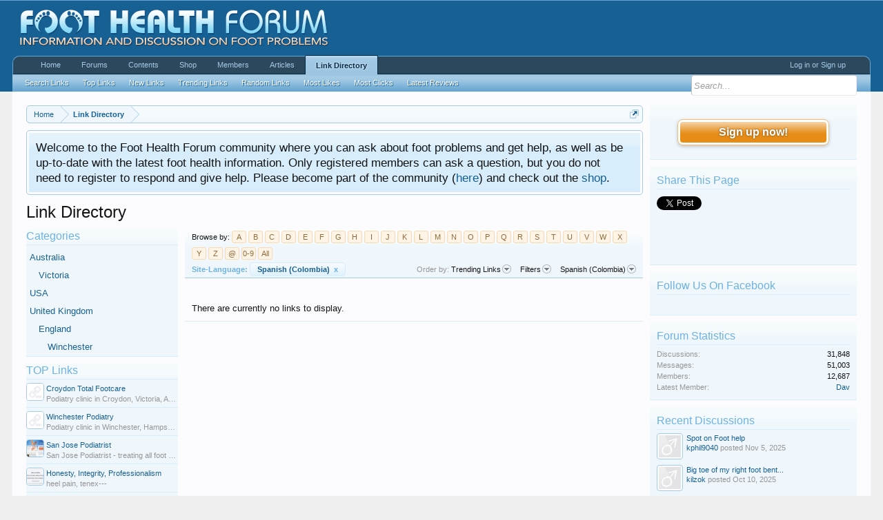

--- FILE ---
content_type: text/html; charset=UTF-8
request_url: https://foot-health-forum.com/index.php?linkdirectory/&order=latestposts&language=es-CO
body_size: 14587
content:
<!DOCTYPE html>
<html id="XenForo" lang="en-US" dir="LTR" class="Public NoJs LoggedOut Sidebar  Responsive" xmlns:fb="http://www.facebook.com/2008/fbml">
<head>







	<meta charset="utf-8" />
	<meta http-equiv="X-UA-Compatible" content="IE=Edge,chrome=1" />
	
		<meta name="viewport" content="width=device-width, initial-scale=1" />
	
	
		<base href="https://foot-health-forum.com/" />
		<script>
			var _b = document.getElementsByTagName('base')[0], _bH = "https://foot-health-forum.com/";
			if (_b && _b.href != _bH) _b.href = _bH;
		</script>
	

	<title>Link Directory | Foot Health Forum</title>
	
	<noscript><style>.JsOnly, .jsOnly { display: none !important; }</style></noscript>
	<link rel="stylesheet" href="css.php?css=xenforo,form,public&amp;style=1&amp;dir=LTR&amp;d=1763231702" />
	<link rel="stylesheet" href="css.php?css=action_filter_row,ld,ld_animated,ld_flags,ld_ldSidebar,ld_links_grid_item,login_bar,nat_public_css,notices,panel_scroller,sidebar_share_page,tag,wf_default&amp;style=1&amp;dir=LTR&amp;d=1763231702" />
	
	<link href="//maxcdn.bootstrapcdn.com/font-awesome/4.4.0/css/font-awesome.min.css" rel="stylesheet">



	<script>

	(function(i,s,o,g,r,a,m){i['GoogleAnalyticsObject']=r;i[r]=i[r]||function(){
	(i[r].q=i[r].q||[]).push(arguments)},i[r].l=1*new Date();a=s.createElement(o),
	m=s.getElementsByTagName(o)[0];a.async=1;a.src=g;m.parentNode.insertBefore(a,m)
	})(window,document,'script','//www.google-analytics.com/analytics.js','ga');
	
	ga('create', 'UA-191487-11', 'auto');
	ga('send', 'pageview');

</script>
		<script src="js/jquery/jquery-1.11.0.min.js"></script>	
		
	<script src="js/xenforo/xenforo.js?_v=96874fba"></script>
	<script src="js/phc/linkdirectory/imagesloaded.pkgd.min.js?_v=96874fba"></script>
	<script src="js/phc/linkdirectory/jquery.wookmark.js?_v=96874fba"></script>
	<script src="js/phc/linkdirectory/ld.js?_v=96874fba"></script>
	<script src="js/xenforo/tag.js?_v=96874fba"></script>

	
	<link rel="apple-touch-icon" href="https://foot-health-forum.com/styles/default/xenforo/logo.og.png" />
	<link rel="alternate" type="application/rss+xml" title="RSS feed for Foot Health Forum" href="index.php?forums/-/index.rss" />
	
	
    <meta name="generator" content="LinkDirectory powered by xen-Hilfe.de">

	<meta name="description" content="Podiatrists link directory" />

	<link rel="alternate" type="application/rss+xml" title="RSS feed for Linkdirectory on Foot Health Forum" href="https://foot-health-forum.com/index.php?linkdirectory/index.rss" />


</head>

<body>




	


<div id="loginBar">
	<div class="pageWidth">
		<div class="pageContent">	
			


			
			<span class="helper"></span>

			
		</div>
	</div>
</div>



<div id="headerMover">
	<div id="headerProxy"></div>

<div id="content" class="ld_index">
	<div class="pageWidth">
		<div class="pageContent">
			<!-- main content area -->
			
			
			
			
				<div class="mainContainer">
					<div class="mainContent">
						
						<div align="center">
<!--/*
  *
  * Aqua Platform Ad Management Asynchronous JS Tag
  * - Generated with Revive Adserver v3.2.1
  *
  */-->
<ins data-revive-zoneid="213" data-revive-id="5d3cba222eaaeee40162c5d04d22e1b8"></ins>
<script async src="//flow.aquaplatform.com/asyncjs.php"></script></div>
						
						
						<div class="breadBoxTop ">
							
							

<nav>
	

	<fieldset class="breadcrumb">
		
<a href="
index.php?linkdirectory/quick-menu&amp;selected=catid-
" class="OverlayTrigger jumpMenuTrigger" data-cacheOverlay="true" title="Open quick navigation"><!--Jump to...--></a>

			
		<div class="boardTitle"><strong>Foot Health Forum</strong></div>
		
		<span class="crumbs">
			
				<span class="crust homeCrumb" itemscope="itemscope" itemtype="http://data-vocabulary.org/Breadcrumb">
					
<a href="https://foot-health-forum.com" class="crumb" rel="up" itemprop="url"><span itemprop="title">Home</span></a>

					<span class="arrow"><span></span></span>
				</span>
			
			
			
				<span class="crust selectedTabCrumb" itemscope="itemscope" itemtype="http://data-vocabulary.org/Breadcrumb">
					<a href="https://foot-health-forum.com/index.php?linkdirectory/" class="crumb" rel="up" itemprop="url"><span itemprop="title">Link Directory</span></a>
					<span class="arrow"><span>&gt;</span></span>
				</span>
			
			
			
		</span>
	</fieldset>
</nav>
						</div>
						
						
						
					
						<!--[if lt IE 8]>
							<p class="importantMessage">You are using an out of date browser. It  may not display this or other websites correctly.<br />You should upgrade or use an <a href="https://www.google.com/chrome/browser/" target="_blank">alternative browser</a>.</p>
						<![endif]-->

						
						





<div class="PanelScroller Notices" data-vertical="0" data-speed="400" data-interval="4000">
	<div class="scrollContainer">
		<div class="PanelContainer">
			<ol class="Panels">
				
					<li class="panel Notice DismissParent notice_1 " data-notice="1">
	
	<div class="baseHtml noticeContent">Welcome to the Foot Health Forum community where you can ask about foot problems and get help, as well as be up-to-date with the latest foot health information. Only registered members can ask a question, but you do not need to register to respond and give help. Please become part of the community (<a href="http://foot-health-forum.com/index.php?login/">here</a>) and check out the <a href="http://foot-health-forum.com/index.php?pages/Shop/">shop</a>.</div>
	
	
</li>
				
			</ol>
		</div>
	</div>
	
	
</div>



						
						
						
						
												
							<!-- h1 title, description -->
							<div class="titleBar">
								
								<h1>Link Directory</h1>
								
								
							</div>
						
						
						
						
						
						<!-- main template -->
						















    <link href="//maxcdn.bootstrapcdn.com/font-awesome/4.2.0/css/font-awesome.min.css" rel="stylesheet">




    
    
    












    

















<div class="linkListBlock">

    
        
            <div class="linkListSidebar">

                
                    
    <div class="secondaryContent categoryList">
        <h3>Categories</h3>
        

    <ul>
        <li class="ldCatId-3 depth0 " attr="3">
    <span class="expand" attr="3"> </span>
    
    <a href="index.php?linkdirectory/categories/australia.3/" >Australia </a>
<ol class="subCatItems-3">
<li class="ldSubCatId-3  depth1 " attr="6">
	<span class="" attr="6"> </span>
	
	<a href="index.php?linkdirectory/categories/victoria.6/"  class="">Victoria </a>
</li>
</ol></li>
<li class="ldCatId-4 depth0 " attr="4">
    <span class="expand" attr="4"> </span>
    
    <a href="index.php?linkdirectory/categories/usa.4/" >USA </a>
<li class="ldCatId-5 depth0 " attr="5">
    <span class="expand" attr="5"> </span>
    
    <a href="index.php?linkdirectory/categories/united-kingdom.5/" >United Kingdom </a>
<ol class="subCatItems-5">
<li class="ldSubCatId-5  depth1 " attr="7">
	<span class=" expand" attr="7"> </span>
	
	<a href="index.php?linkdirectory/categories/england.7/"  class="">England </a>
</li><ol class="subCatItems-7">
<li class="ldSubCatId-7  depth2 " attr="8">
	<span class="" attr="8"> </span>
	
	<a href="index.php?linkdirectory/categories/winchester.8/"  class="">Winchester </a>
</li>
</ol></li>

</ol></li>

    </ul>

</div>
                

                

                    
                    
                    
                    

                    

                    
                        
                        <div class="section">
                            <div class="secondaryContent">
                                <h3><a href="index.php?linkdirectory/&amp;order=rating_sum" class="concealed">TOP Links</a></h3>
                                <ol>
    

                <li class="ldSidebarItem list">

    

    <div class="listImage">
        
            <a href="
        
            https://croydonfoot.com
        
    " target="_blank" class="ldclick" data-ld="4">
            <img src="https://foot-health-forum.com/styles/phc/linkdirectory/mini_sitelogo.jpg?hash=1579230360" alt="Croydon Total Footcare" title="Croydon Total Footcare" />
        
        </a>
    </div>
    <div class="messageInfo">
        <div class="messageContent">
            <div class="title">
                <a href="
        
            https://croydonfoot.com
        
    " target="_blank" class="ldclick" data-ld="4">Croydon Total Footcare</a>
            </div>
        </div>
        
        
            <div class="additionalRow muted">
                Podiatry clinic in Croydon, Victoria, Australia---
            </div>
        
    </div>
</li>
                  
    

                <li class="ldSidebarItem list">

    

    <div class="listImage">
        
            <a href="
        
            http://www.winchesterpodiatry.co.uk
        
    " target="_blank" class="ldclick" data-ld="5">
            <img src="https://foot-health-forum.com/styles/phc/linkdirectory/mini_sitelogo.jpg?hash=1588473220" alt="Winchester Podiatry" title="Winchester Podiatry" />
        
        </a>
    </div>
    <div class="messageInfo">
        <div class="messageContent">
            <div class="title">
                <a href="
        
            http://www.winchesterpodiatry.co.uk
        
    " target="_blank" class="ldclick" data-ld="5">Winchester Podiatry</a>
            </div>
        </div>
        
        
            <div class="additionalRow muted">
                Podiatry clinic in Winchester, Hampshire, United Kingdom---
            </div>
        
    </div>
</li>
                  
    

                <li class="ldSidebarItem list">

    

    <div class="listImage">
        
            <a href="
        
            http://www.sanjoseanklefootdoctors.com
        
    " target="_blank" class="ldclick" data-ld="6">
            <img src="https://foot-health-forum.com/data/linkdirectory/0/mini_6.jpg?hash=1488038243" alt="San Jose Podiatrist" title="San Jose Podiatrist" />
        
        </a>
    </div>
    <div class="messageInfo">
        <div class="messageContent">
            <div class="title">
                <a href="
        
            http://www.sanjoseanklefootdoctors.com
        
    " target="_blank" class="ldclick" data-ld="6">San Jose Podiatrist</a>
            </div>
        </div>
        
        
            <div class="additionalRow muted">
                San Jose Podiatrist - treating all foot ankle toes workers compensation injuries in San Jose SF Bay Area---
            </div>
        
    </div>
</li>
                  
    

                <li class="ldSidebarItem list">

    

    <div class="listImage">
        
            <a href="
        
            http://www.bunioncenternyc.com
        
    " target="_blank" class="ldclick" data-ld="7">
            <img src="https://foot-health-forum.com/data/linkdirectory/0/mini_7.jpg?hash=1490752058" alt="Honesty, Integrity, Professionalism" title="Honesty, Integrity, Professionalism" />
        
        </a>
    </div>
    <div class="messageInfo">
        <div class="messageContent">
            <div class="title">
                <a href="
        
            http://www.bunioncenternyc.com
        
    " target="_blank" class="ldclick" data-ld="7">Honesty, Integrity, Professionalism</a>
            </div>
        </div>
        
        
            <div class="additionalRow muted">
                heel pain, tenex---
            </div>
        
    </div>
</li>
                  
    

                <li class="ldSidebarItem list">

    

    <div class="listImage">
        
            <a href="
        
            https://www.footstore.com.au
        
    " target="_blank" class="ldclick" data-ld="10">
            <img src="https://foot-health-forum.com/data/linkdirectory/0/mini_10.jpg?hash=1677644180" alt="FootStore" title="FootStore" />
        
        </a>
    </div>
    <div class="messageInfo">
        <div class="messageContent">
            <div class="title">
                <a href="
        
            https://www.footstore.com.au
        
    " target="_blank" class="ldclick" data-ld="10">FootStore</a>
            </div>
        </div>
        
        
            <div class="additionalRow muted">
                Range of foot products, including the Archies and Chilblain cream.---
            </div>
        
    </div>
</li>
                  
    
</ol>


                            </div>
                        </div>
                    

                    
                        
                        <div class="section">
                            <div class="secondaryContent">
                                <h3><a href="index.php?linkdirectory/&amp;order=dateline" class="concealed">NEW Links</a></h3>
                                <ol>
    

                <li class="ldSidebarItem list">

    

    <div class="listImage">
        
            <a href="
        
            https://www.footstore.com.au
        
    " target="_blank" class="ldclick" data-ld="10">
            <img src="https://foot-health-forum.com/data/linkdirectory/0/mini_10.jpg?hash=1677644180" alt="FootStore" title="FootStore" />
        
        </a>
    </div>
    <div class="messageInfo">
        <div class="messageContent">
            <div class="title">
                <a href="
        
            https://www.footstore.com.au
        
    " target="_blank" class="ldclick" data-ld="10">FootStore</a>
            </div>
        </div>
        
        
            <div class="additionalRow muted">
                Range of foot products, including the Archies and Chilblain cream.---
            </div>
        
    </div>
</li>
                  
    

                <li class="ldSidebarItem list">

    

    <div class="listImage">
        
            <a href="
        
            http://www.bunioncenternyc.com
        
    " target="_blank" class="ldclick" data-ld="7">
            <img src="https://foot-health-forum.com/data/linkdirectory/0/mini_7.jpg?hash=1490752058" alt="Honesty, Integrity, Professionalism" title="Honesty, Integrity, Professionalism" />
        
        </a>
    </div>
    <div class="messageInfo">
        <div class="messageContent">
            <div class="title">
                <a href="
        
            http://www.bunioncenternyc.com
        
    " target="_blank" class="ldclick" data-ld="7">Honesty, Integrity, Professionalism</a>
            </div>
        </div>
        
        
            <div class="additionalRow muted">
                heel pain, tenex---
            </div>
        
    </div>
</li>
                  
    

                <li class="ldSidebarItem list">

    

    <div class="listImage">
        
            <a href="
        
            http://www.sanjoseanklefootdoctors.com
        
    " target="_blank" class="ldclick" data-ld="6">
            <img src="https://foot-health-forum.com/data/linkdirectory/0/mini_6.jpg?hash=1488038243" alt="San Jose Podiatrist" title="San Jose Podiatrist" />
        
        </a>
    </div>
    <div class="messageInfo">
        <div class="messageContent">
            <div class="title">
                <a href="
        
            http://www.sanjoseanklefootdoctors.com
        
    " target="_blank" class="ldclick" data-ld="6">San Jose Podiatrist</a>
            </div>
        </div>
        
        
            <div class="additionalRow muted">
                San Jose Podiatrist - treating all foot ankle toes workers compensation injuries in San Jose SF Bay Area---
            </div>
        
    </div>
</li>
                  
    

                <li class="ldSidebarItem list">

    

    <div class="listImage">
        
            <a href="
        
            http://www.winchesterpodiatry.co.uk
        
    " target="_blank" class="ldclick" data-ld="5">
            <img src="https://foot-health-forum.com/styles/phc/linkdirectory/mini_sitelogo.jpg?hash=1588473220" alt="Winchester Podiatry" title="Winchester Podiatry" />
        
        </a>
    </div>
    <div class="messageInfo">
        <div class="messageContent">
            <div class="title">
                <a href="
        
            http://www.winchesterpodiatry.co.uk
        
    " target="_blank" class="ldclick" data-ld="5">Winchester Podiatry</a>
            </div>
        </div>
        
        
            <div class="additionalRow muted">
                Podiatry clinic in Winchester, Hampshire, United Kingdom---
            </div>
        
    </div>
</li>
                  
    

                <li class="ldSidebarItem list">

    

    <div class="listImage">
        
            <a href="
        
            https://croydonfoot.com
        
    " target="_blank" class="ldclick" data-ld="4">
            <img src="https://foot-health-forum.com/styles/phc/linkdirectory/mini_sitelogo.jpg?hash=1579230360" alt="Croydon Total Footcare" title="Croydon Total Footcare" />
        
        </a>
    </div>
    <div class="messageInfo">
        <div class="messageContent">
            <div class="title">
                <a href="
        
            https://croydonfoot.com
        
    " target="_blank" class="ldclick" data-ld="4">Croydon Total Footcare</a>
            </div>
        </div>
        
        
            <div class="additionalRow muted">
                Podiatry clinic in Croydon, Victoria, Australia---
            </div>
        
    </div>
</li>
                  
    
</ol>


                            </div>
                        </div>
                    

                    
                        
                        <div class="section">
                            <div class="secondaryContent">
                                <h3><a href="index.php?linkdirectory/&amp;order=latestposts" class="concealed">Trending Links</a></h3>
                                <ol>
    

                <li class="ldSidebarItem list">

    

    <div class="listImage">
        
            <a href="
        
            https://croydonfoot.com
        
    " target="_blank" class="ldclick" data-ld="4">
            <img src="https://foot-health-forum.com/styles/phc/linkdirectory/mini_sitelogo.jpg?hash=1579230360" alt="Croydon Total Footcare" title="Croydon Total Footcare" />
        
        </a>
    </div>
    <div class="messageInfo">
        <div class="messageContent">
            <div class="title">
                <a href="
        
            https://croydonfoot.com
        
    " target="_blank" class="ldclick" data-ld="4">Croydon Total Footcare</a>
            </div>
        </div>
        
        
            <div class="additionalRow muted">
                Podiatry clinic in Croydon, Victoria, Australia---
            </div>
        
    </div>
</li>
                  
    

                <li class="ldSidebarItem list">

    

    <div class="listImage">
        
            <a href="
        
            http://www.winchesterpodiatry.co.uk
        
    " target="_blank" class="ldclick" data-ld="5">
            <img src="https://foot-health-forum.com/styles/phc/linkdirectory/mini_sitelogo.jpg?hash=1588473220" alt="Winchester Podiatry" title="Winchester Podiatry" />
        
        </a>
    </div>
    <div class="messageInfo">
        <div class="messageContent">
            <div class="title">
                <a href="
        
            http://www.winchesterpodiatry.co.uk
        
    " target="_blank" class="ldclick" data-ld="5">Winchester Podiatry</a>
            </div>
        </div>
        
        
            <div class="additionalRow muted">
                Podiatry clinic in Winchester, Hampshire, United Kingdom---
            </div>
        
    </div>
</li>
                  
    

                <li class="ldSidebarItem list">

    

    <div class="listImage">
        
            <a href="
        
            http://www.sanjoseanklefootdoctors.com
        
    " target="_blank" class="ldclick" data-ld="6">
            <img src="https://foot-health-forum.com/data/linkdirectory/0/mini_6.jpg?hash=1488038243" alt="San Jose Podiatrist" title="San Jose Podiatrist" />
        
        </a>
    </div>
    <div class="messageInfo">
        <div class="messageContent">
            <div class="title">
                <a href="
        
            http://www.sanjoseanklefootdoctors.com
        
    " target="_blank" class="ldclick" data-ld="6">San Jose Podiatrist</a>
            </div>
        </div>
        
        
            <div class="additionalRow muted">
                San Jose Podiatrist - treating all foot ankle toes workers compensation injuries in San Jose SF Bay Area---
            </div>
        
    </div>
</li>
                  
    

                <li class="ldSidebarItem list">

    

    <div class="listImage">
        
            <a href="
        
            http://www.bunioncenternyc.com
        
    " target="_blank" class="ldclick" data-ld="7">
            <img src="https://foot-health-forum.com/data/linkdirectory/0/mini_7.jpg?hash=1490752058" alt="Honesty, Integrity, Professionalism" title="Honesty, Integrity, Professionalism" />
        
        </a>
    </div>
    <div class="messageInfo">
        <div class="messageContent">
            <div class="title">
                <a href="
        
            http://www.bunioncenternyc.com
        
    " target="_blank" class="ldclick" data-ld="7">Honesty, Integrity, Professionalism</a>
            </div>
        </div>
        
        
            <div class="additionalRow muted">
                heel pain, tenex---
            </div>
        
    </div>
</li>
                  
    

                <li class="ldSidebarItem list">

    

    <div class="listImage">
        
            <a href="
        
            https://www.footstore.com.au
        
    " target="_blank" class="ldclick" data-ld="10">
            <img src="https://foot-health-forum.com/data/linkdirectory/0/mini_10.jpg?hash=1677644180" alt="FootStore" title="FootStore" />
        
        </a>
    </div>
    <div class="messageInfo">
        <div class="messageContent">
            <div class="title">
                <a href="
        
            https://www.footstore.com.au
        
    " target="_blank" class="ldclick" data-ld="10">FootStore</a>
            </div>
        </div>
        
        
            <div class="additionalRow muted">
                Range of foot products, including the Archies and Chilblain cream.---
            </div>
        
    </div>
</li>
                  
    
</ol>


                            </div>
                        </div>
                    

                    
                        
                        <div class="section">
                            <div class="secondaryContent">
                                <h3><a href="index.php?linkdirectory/&amp;order=random" class="concealed">Random Links</a></h3>
                                <ol>
    

                <li class="ldSidebarItem list">

    

    <div class="listImage">
        
            <a href="
        
            https://www.footstore.com.au
        
    " target="_blank" class="ldclick" data-ld="10">
            <img src="https://foot-health-forum.com/data/linkdirectory/0/mini_10.jpg?hash=1677644180" alt="FootStore" title="FootStore" />
        
        </a>
    </div>
    <div class="messageInfo">
        <div class="messageContent">
            <div class="title">
                <a href="
        
            https://www.footstore.com.au
        
    " target="_blank" class="ldclick" data-ld="10">FootStore</a>
            </div>
        </div>
        
        
            <div class="additionalRow muted">
                Range of foot products, including the Archies and Chilblain cream.---
            </div>
        
    </div>
</li>
                  
    

                <li class="ldSidebarItem list">

    

    <div class="listImage">
        
            <a href="
        
            http://www.bunioncenternyc.com
        
    " target="_blank" class="ldclick" data-ld="7">
            <img src="https://foot-health-forum.com/data/linkdirectory/0/mini_7.jpg?hash=1490752058" alt="Honesty, Integrity, Professionalism" title="Honesty, Integrity, Professionalism" />
        
        </a>
    </div>
    <div class="messageInfo">
        <div class="messageContent">
            <div class="title">
                <a href="
        
            http://www.bunioncenternyc.com
        
    " target="_blank" class="ldclick" data-ld="7">Honesty, Integrity, Professionalism</a>
            </div>
        </div>
        
        
            <div class="additionalRow muted">
                heel pain, tenex---
            </div>
        
    </div>
</li>
                  
    

                <li class="ldSidebarItem list">

    

    <div class="listImage">
        
            <a href="
        
            http://www.sanjoseanklefootdoctors.com
        
    " target="_blank" class="ldclick" data-ld="6">
            <img src="https://foot-health-forum.com/data/linkdirectory/0/mini_6.jpg?hash=1488038243" alt="San Jose Podiatrist" title="San Jose Podiatrist" />
        
        </a>
    </div>
    <div class="messageInfo">
        <div class="messageContent">
            <div class="title">
                <a href="
        
            http://www.sanjoseanklefootdoctors.com
        
    " target="_blank" class="ldclick" data-ld="6">San Jose Podiatrist</a>
            </div>
        </div>
        
        
            <div class="additionalRow muted">
                San Jose Podiatrist - treating all foot ankle toes workers compensation injuries in San Jose SF Bay Area---
            </div>
        
    </div>
</li>
                  
    

                <li class="ldSidebarItem list">

    

    <div class="listImage">
        
            <a href="
        
            http://www.winchesterpodiatry.co.uk
        
    " target="_blank" class="ldclick" data-ld="5">
            <img src="https://foot-health-forum.com/styles/phc/linkdirectory/mini_sitelogo.jpg?hash=1588473220" alt="Winchester Podiatry" title="Winchester Podiatry" />
        
        </a>
    </div>
    <div class="messageInfo">
        <div class="messageContent">
            <div class="title">
                <a href="
        
            http://www.winchesterpodiatry.co.uk
        
    " target="_blank" class="ldclick" data-ld="5">Winchester Podiatry</a>
            </div>
        </div>
        
        
            <div class="additionalRow muted">
                Podiatry clinic in Winchester, Hampshire, United Kingdom---
            </div>
        
    </div>
</li>
                  
    

                <li class="ldSidebarItem list">

    

    <div class="listImage">
        
            <a href="
        
            https://croydonfoot.com
        
    " target="_blank" class="ldclick" data-ld="4">
            <img src="https://foot-health-forum.com/styles/phc/linkdirectory/mini_sitelogo.jpg?hash=1579230360" alt="Croydon Total Footcare" title="Croydon Total Footcare" />
        
        </a>
    </div>
    <div class="messageInfo">
        <div class="messageContent">
            <div class="title">
                <a href="
        
            https://croydonfoot.com
        
    " target="_blank" class="ldclick" data-ld="4">Croydon Total Footcare</a>
            </div>
        </div>
        
        
            <div class="additionalRow muted">
                Podiatry clinic in Croydon, Victoria, Australia---
            </div>
        
    </div>
</li>
                  
    
</ol>


                            </div>
                        </div>
                    

                    
                        
                        <div class="section">
                            <div class="secondaryContent">
                                <h3><a href="index.php?linkdirectory/&amp;order=likes" class="concealed">Most Likes</a></h3>
                                <ol>
    

                <li class="ldSidebarItem list">

    

    <div class="listImage">
        
            <a href="
        
            https://croydonfoot.com
        
    " target="_blank" class="ldclick" data-ld="4">
            <img src="https://foot-health-forum.com/styles/phc/linkdirectory/mini_sitelogo.jpg?hash=1579230360" alt="Croydon Total Footcare" title="Croydon Total Footcare" />
        
        </a>
    </div>
    <div class="messageInfo">
        <div class="messageContent">
            <div class="title">
                <a href="
        
            https://croydonfoot.com
        
    " target="_blank" class="ldclick" data-ld="4">Croydon Total Footcare</a>
            </div>
        </div>
        
        
            <div class="additionalRow muted">
                Podiatry clinic in Croydon, Victoria, Australia---
            </div>
        
    </div>
</li>
                  
    

                <li class="ldSidebarItem list">

    

    <div class="listImage">
        
            <a href="
        
            http://www.winchesterpodiatry.co.uk
        
    " target="_blank" class="ldclick" data-ld="5">
            <img src="https://foot-health-forum.com/styles/phc/linkdirectory/mini_sitelogo.jpg?hash=1588473220" alt="Winchester Podiatry" title="Winchester Podiatry" />
        
        </a>
    </div>
    <div class="messageInfo">
        <div class="messageContent">
            <div class="title">
                <a href="
        
            http://www.winchesterpodiatry.co.uk
        
    " target="_blank" class="ldclick" data-ld="5">Winchester Podiatry</a>
            </div>
        </div>
        
        
            <div class="additionalRow muted">
                Podiatry clinic in Winchester, Hampshire, United Kingdom---
            </div>
        
    </div>
</li>
                  
    

                <li class="ldSidebarItem list">

    

    <div class="listImage">
        
            <a href="
        
            http://www.sanjoseanklefootdoctors.com
        
    " target="_blank" class="ldclick" data-ld="6">
            <img src="https://foot-health-forum.com/data/linkdirectory/0/mini_6.jpg?hash=1488038243" alt="San Jose Podiatrist" title="San Jose Podiatrist" />
        
        </a>
    </div>
    <div class="messageInfo">
        <div class="messageContent">
            <div class="title">
                <a href="
        
            http://www.sanjoseanklefootdoctors.com
        
    " target="_blank" class="ldclick" data-ld="6">San Jose Podiatrist</a>
            </div>
        </div>
        
        
            <div class="additionalRow muted">
                San Jose Podiatrist - treating all foot ankle toes workers compensation injuries in San Jose SF Bay Area---
            </div>
        
    </div>
</li>
                  
    

                <li class="ldSidebarItem list">

    

    <div class="listImage">
        
            <a href="
        
            http://www.bunioncenternyc.com
        
    " target="_blank" class="ldclick" data-ld="7">
            <img src="https://foot-health-forum.com/data/linkdirectory/0/mini_7.jpg?hash=1490752058" alt="Honesty, Integrity, Professionalism" title="Honesty, Integrity, Professionalism" />
        
        </a>
    </div>
    <div class="messageInfo">
        <div class="messageContent">
            <div class="title">
                <a href="
        
            http://www.bunioncenternyc.com
        
    " target="_blank" class="ldclick" data-ld="7">Honesty, Integrity, Professionalism</a>
            </div>
        </div>
        
        
            <div class="additionalRow muted">
                heel pain, tenex---
            </div>
        
    </div>
</li>
                  
    

                <li class="ldSidebarItem list">

    

    <div class="listImage">
        
            <a href="
        
            https://www.footstore.com.au
        
    " target="_blank" class="ldclick" data-ld="10">
            <img src="https://foot-health-forum.com/data/linkdirectory/0/mini_10.jpg?hash=1677644180" alt="FootStore" title="FootStore" />
        
        </a>
    </div>
    <div class="messageInfo">
        <div class="messageContent">
            <div class="title">
                <a href="
        
            https://www.footstore.com.au
        
    " target="_blank" class="ldclick" data-ld="10">FootStore</a>
            </div>
        </div>
        
        
            <div class="additionalRow muted">
                Range of foot products, including the Archies and Chilblain cream.---
            </div>
        
    </div>
</li>
                  
    
</ol>


                            </div>
                        </div>
                    

                    
                        
                        <div class="section">
                            <div class="secondaryContent">
                                <h3><a href="index.php?linkdirectory/&amp;order=clicks" class="concealed">Most Clicks</a></h3>
                                <ol>
    

                <li class="ldSidebarItem list">

    

    <div class="listImage">
        
            <a href="
        
            https://croydonfoot.com
        
    " target="_blank" class="ldclick" data-ld="4">
            <img src="https://foot-health-forum.com/styles/phc/linkdirectory/mini_sitelogo.jpg?hash=1579230360" alt="Croydon Total Footcare" title="Croydon Total Footcare" />
        
        </a>
    </div>
    <div class="messageInfo">
        <div class="messageContent">
            <div class="title">
                <a href="
        
            https://croydonfoot.com
        
    " target="_blank" class="ldclick" data-ld="4">Croydon Total Footcare</a>
            </div>
        </div>
        
        
            <div class="additionalRow muted">
                Podiatry clinic in Croydon, Victoria, Australia---
            </div>
        
    </div>
</li>
                  
    

                <li class="ldSidebarItem list">

    

    <div class="listImage">
        
            <a href="
        
            http://www.winchesterpodiatry.co.uk
        
    " target="_blank" class="ldclick" data-ld="5">
            <img src="https://foot-health-forum.com/styles/phc/linkdirectory/mini_sitelogo.jpg?hash=1588473220" alt="Winchester Podiatry" title="Winchester Podiatry" />
        
        </a>
    </div>
    <div class="messageInfo">
        <div class="messageContent">
            <div class="title">
                <a href="
        
            http://www.winchesterpodiatry.co.uk
        
    " target="_blank" class="ldclick" data-ld="5">Winchester Podiatry</a>
            </div>
        </div>
        
        
            <div class="additionalRow muted">
                Podiatry clinic in Winchester, Hampshire, United Kingdom---
            </div>
        
    </div>
</li>
                  
    

                <li class="ldSidebarItem list">

    

    <div class="listImage">
        
            <a href="
        
            http://www.sanjoseanklefootdoctors.com
        
    " target="_blank" class="ldclick" data-ld="6">
            <img src="https://foot-health-forum.com/data/linkdirectory/0/mini_6.jpg?hash=1488038243" alt="San Jose Podiatrist" title="San Jose Podiatrist" />
        
        </a>
    </div>
    <div class="messageInfo">
        <div class="messageContent">
            <div class="title">
                <a href="
        
            http://www.sanjoseanklefootdoctors.com
        
    " target="_blank" class="ldclick" data-ld="6">San Jose Podiatrist</a>
            </div>
        </div>
        
        
            <div class="additionalRow muted">
                San Jose Podiatrist - treating all foot ankle toes workers compensation injuries in San Jose SF Bay Area---
            </div>
        
    </div>
</li>
                  
    

                <li class="ldSidebarItem list">

    

    <div class="listImage">
        
            <a href="
        
            http://www.bunioncenternyc.com
        
    " target="_blank" class="ldclick" data-ld="7">
            <img src="https://foot-health-forum.com/data/linkdirectory/0/mini_7.jpg?hash=1490752058" alt="Honesty, Integrity, Professionalism" title="Honesty, Integrity, Professionalism" />
        
        </a>
    </div>
    <div class="messageInfo">
        <div class="messageContent">
            <div class="title">
                <a href="
        
            http://www.bunioncenternyc.com
        
    " target="_blank" class="ldclick" data-ld="7">Honesty, Integrity, Professionalism</a>
            </div>
        </div>
        
        
            <div class="additionalRow muted">
                heel pain, tenex---
            </div>
        
    </div>
</li>
                  
    

                <li class="ldSidebarItem list">

    

    <div class="listImage">
        
            <a href="
        
            https://www.footstore.com.au
        
    " target="_blank" class="ldclick" data-ld="10">
            <img src="https://foot-health-forum.com/data/linkdirectory/0/mini_10.jpg?hash=1677644180" alt="FootStore" title="FootStore" />
        
        </a>
    </div>
    <div class="messageInfo">
        <div class="messageContent">
            <div class="title">
                <a href="
        
            https://www.footstore.com.au
        
    " target="_blank" class="ldclick" data-ld="10">FootStore</a>
            </div>
        </div>
        
        
            <div class="additionalRow muted">
                Range of foot products, including the Archies and Chilblain cream.---
            </div>
        
    </div>
</li>
                  
    
</ol>


                            </div>
                        </div>
                    

                    


                    
                        
                        
                        <div class="section">
                            <div class="secondaryContent">
                                <h3><a href="index.php?tags/" class="concealed">Most Popular Tags</a></h3>
                                <ul class="tagCloud">
                                    
                                        <li><a href="index.php?tags/bunion-surgery/" class="tagCloudTag tagCloudTag5">bunion surgery</a></li>
                                    
                                        <li><a href="index.php?tags/clubfoot/" class="tagCloudTag tagCloudTag1">clubfoot</a></li>
                                    
                                        <li><a href="index.php?tags/foot/" class="tagCloudTag tagCloudTag2">foot</a></li>
                                    
                                        <li><a href="index.php?tags/jones-fracture/" class="tagCloudTag tagCloudTag7">jones fracture</a></li>
                                    
                                        <li><a href="index.php?tags/minimalist-running-shoes/" class="tagCloudTag tagCloudTag1">minimalist running shoes</a></li>
                                    
                                </ul>
                            </div>
                        </div>
                    

                

            </div>
        
    

    

    <div class="linkListMain">
        <div class="section">

            <div class="actionFilterRow">
                
    <div class="PageNav" style="">
        <div class="PageNav_">
            <span class="pageNavHeader">Browse by:</span>
            
                
                    <a href="index.php?linkdirectory/&amp;order=latestposts&amp;language=es-CO&amp;alpha=A">A</a>
                
            
                
                    <a href="index.php?linkdirectory/&amp;order=latestposts&amp;language=es-CO&amp;alpha=B">B</a>
                
            
                
                    <a href="index.php?linkdirectory/&amp;order=latestposts&amp;language=es-CO&amp;alpha=C">C</a>
                
            
                
                    <a href="index.php?linkdirectory/&amp;order=latestposts&amp;language=es-CO&amp;alpha=D">D</a>
                
            
                
                    <a href="index.php?linkdirectory/&amp;order=latestposts&amp;language=es-CO&amp;alpha=E">E</a>
                
            
                
                    <a href="index.php?linkdirectory/&amp;order=latestposts&amp;language=es-CO&amp;alpha=F">F</a>
                
            
                
                    <a href="index.php?linkdirectory/&amp;order=latestposts&amp;language=es-CO&amp;alpha=G">G</a>
                
            
                
                    <a href="index.php?linkdirectory/&amp;order=latestposts&amp;language=es-CO&amp;alpha=H">H</a>
                
            
                
                    <a href="index.php?linkdirectory/&amp;order=latestposts&amp;language=es-CO&amp;alpha=I">I</a>
                
            
                
                    <a href="index.php?linkdirectory/&amp;order=latestposts&amp;language=es-CO&amp;alpha=J">J</a>
                
            
                
                    <a href="index.php?linkdirectory/&amp;order=latestposts&amp;language=es-CO&amp;alpha=K">K</a>
                
            
                
                    <a href="index.php?linkdirectory/&amp;order=latestposts&amp;language=es-CO&amp;alpha=L">L</a>
                
            
                
                    <a href="index.php?linkdirectory/&amp;order=latestposts&amp;language=es-CO&amp;alpha=M">M</a>
                
            
                
                    <a href="index.php?linkdirectory/&amp;order=latestposts&amp;language=es-CO&amp;alpha=N">N</a>
                
            
                
                    <a href="index.php?linkdirectory/&amp;order=latestposts&amp;language=es-CO&amp;alpha=O">O</a>
                
            
                
                    <a href="index.php?linkdirectory/&amp;order=latestposts&amp;language=es-CO&amp;alpha=P">P</a>
                
            
                
                    <a href="index.php?linkdirectory/&amp;order=latestposts&amp;language=es-CO&amp;alpha=Q">Q</a>
                
            
                
                    <a href="index.php?linkdirectory/&amp;order=latestposts&amp;language=es-CO&amp;alpha=R">R</a>
                
            
                
                    <a href="index.php?linkdirectory/&amp;order=latestposts&amp;language=es-CO&amp;alpha=S">S</a>
                
            
                
                    <a href="index.php?linkdirectory/&amp;order=latestposts&amp;language=es-CO&amp;alpha=T">T</a>
                
            
                
                    <a href="index.php?linkdirectory/&amp;order=latestposts&amp;language=es-CO&amp;alpha=U">U</a>
                
            
                
                    <a href="index.php?linkdirectory/&amp;order=latestposts&amp;language=es-CO&amp;alpha=V">V</a>
                
            
                
                    <a href="index.php?linkdirectory/&amp;order=latestposts&amp;language=es-CO&amp;alpha=W">W</a>
                
            
                
                    <a href="index.php?linkdirectory/&amp;order=latestposts&amp;language=es-CO&amp;alpha=X">X</a>
                
            
                
                    <a href="index.php?linkdirectory/&amp;order=latestposts&amp;language=es-CO&amp;alpha=Y">Y</a>
                
            
                
                    <a href="index.php?linkdirectory/&amp;order=latestposts&amp;language=es-CO&amp;alpha=Z">Z</a>
                
            
                
                    <a href="index.php?linkdirectory/&amp;order=latestposts&amp;language=es-CO&amp;alpha=other">@</a>
                
            
                
                    <a href="index.php?linkdirectory/&amp;order=latestposts&amp;language=es-CO&amp;alpha=0-9">0-9</a>
                
            
                
                    <a href="index.php?linkdirectory/&amp;order=latestposts&amp;language=es-CO">All</a>
                
            
        </div>
    </div>








    <div class="user">
        <h3 class="filtersHeading">Site-Language:
            <a href="index.php?linkdirectory/&amp;order=latestposts" class="removeFilter Tooltip" title="Remove Filter">Spanish (Colombia)
                <span class="gadget">x</span>
            </a>
        </h3>
    </div>


<div class="sortLink">
    
        <div class="Popup JsOnly">
            <span class="muted">Order by:</span>
            <a rel="Menu">Trending Links</a>

            <div class="Menu">
                <div class="primaryContent menuHeader">
                    <h3>Order by...</h3>
                </div>
                <ul class="secondaryContent blockLinksList">
                    
                        <li>
                            <a href="index.php?linkdirectory/&amp;order=dateline&amp;language=es-CO" class="">New Links</a>
                        </li>
                    
                        <li>
                            <a href="index.php?linkdirectory/&amp;language=es-CO" class="selected">Trending Links</a>
                        </li>
                    
                        <li>
                            <a href="index.php?linkdirectory/&amp;order=random&amp;language=es-CO" class="">Random Links</a>
                        </li>
                    
                        <li>
                            <a href="index.php?linkdirectory/&amp;order=likes&amp;language=es-CO" class="">Most Likes</a>
                        </li>
                    
                        <li>
                            <a href="index.php?linkdirectory/&amp;order=clicks&amp;language=es-CO" class="">Most Clicks</a>
                        </li>
                    
                        <li>
                            <a href="index.php?linkdirectory/&amp;order=title&amp;language=es-CO" class="">Title</a>
                        </li>
                    
                </ul>

                <div class="primaryContent menuHeader">
                    <h3>Direction...</h3>
                </div>

                <div class="secondaryContent">
                    <div class="bubbleLinksList">
                        <a href="index.php?linkdirectory/&amp;order=latestposts&amp;direction=asc&amp;language=es-CO" class="">Ascending</a>
                        <a href="index.php?linkdirectory/&amp;order=latestposts&amp;direction=desc&amp;language=es-CO" class="active">Descending</a>
                    </div>
                </div>
            </div>
        </div>
    

    <div class="Popup JsOnly">
        <a rel="Menu">Filters</a>
        <div class="Menu" id="ldFilterMenu"
             data-contentsrc="index.php?linkdirectory/filter-menu&amp;params[order]=latestposts&amp;params[language]=es-CO"
             data-contentdest="#ldFilterMenu > .primaryContent"
             data-insertfn="replaceAll">
            <div class="primaryContent">Loading...</div>
        </div>
    </div>

    
        <div class="Popup JsOnly">
            <a rel="Menu">Spanish (Colombia)</a>
            <div class="Menu">
                <div class="primaryContent menuHeader">
                    <h3>Site-Language...</h3>
                </div>
                <ul class="secondaryContent blockLinksList">
                    
                        <li>
                            <a href="index.php?linkdirectory/&amp;order=latestposts&amp;language=af-ZA" class="">Afrikaans</a>
                        </li>
                    
                        <li>
                            <a href="index.php?linkdirectory/&amp;order=latestposts&amp;language=sq-AL" class="">Albanian</a>
                        </li>
                    
                        <li>
                            <a href="index.php?linkdirectory/&amp;order=latestposts&amp;language=ar-AR" class="">Arabic</a>
                        </li>
                    
                        <li>
                            <a href="index.php?linkdirectory/&amp;order=latestposts&amp;language=hy-AM" class="">Armenian</a>
                        </li>
                    
                        <li>
                            <a href="index.php?linkdirectory/&amp;order=latestposts&amp;language=ay-BO" class="">Aymara</a>
                        </li>
                    
                        <li>
                            <a href="index.php?linkdirectory/&amp;order=latestposts&amp;language=az-AZ" class="">Azeri</a>
                        </li>
                    
                        <li>
                            <a href="index.php?linkdirectory/&amp;order=latestposts&amp;language=eu-ES" class="">Basque</a>
                        </li>
                    
                        <li>
                            <a href="index.php?linkdirectory/&amp;order=latestposts&amp;language=be-BY" class="">Belarusian</a>
                        </li>
                    
                        <li>
                            <a href="index.php?linkdirectory/&amp;order=latestposts&amp;language=bn-IN" class="">Bengali</a>
                        </li>
                    
                        <li>
                            <a href="index.php?linkdirectory/&amp;order=latestposts&amp;language=bs-BA" class="">Bosnian</a>
                        </li>
                    
                        <li>
                            <a href="index.php?linkdirectory/&amp;order=latestposts&amp;language=bg-BG" class="">Bulgarian</a>
                        </li>
                    
                        <li>
                            <a href="index.php?linkdirectory/&amp;order=latestposts&amp;language=ca-ES" class="">Catalan</a>
                        </li>
                    
                        <li>
                            <a href="index.php?linkdirectory/&amp;order=latestposts&amp;language=ck-US" class="">Cherokee</a>
                        </li>
                    
                        <li>
                            <a href="index.php?linkdirectory/&amp;order=latestposts&amp;language=zh-CN" class="">Chinese (Simplified)</a>
                        </li>
                    
                        <li>
                            <a href="index.php?linkdirectory/&amp;order=latestposts&amp;language=zh-HK" class="">Chinese (Traditional, Hong Kong)</a>
                        </li>
                    
                        <li>
                            <a href="index.php?linkdirectory/&amp;order=latestposts&amp;language=zh-TW" class="">Chinese (Traditional, Taiwan)</a>
                        </li>
                    
                        <li>
                            <a href="index.php?linkdirectory/&amp;order=latestposts&amp;language=hr-HR" class="">Croatian</a>
                        </li>
                    
                        <li>
                            <a href="index.php?linkdirectory/&amp;order=latestposts&amp;language=cs-CZ" class="">Czech</a>
                        </li>
                    
                        <li>
                            <a href="index.php?linkdirectory/&amp;order=latestposts&amp;language=da-DK" class="">Danish</a>
                        </li>
                    
                        <li>
                            <a href="index.php?linkdirectory/&amp;order=latestposts&amp;language=nl-NL" class="">Dutch</a>
                        </li>
                    
                        <li>
                            <a href="index.php?linkdirectory/&amp;order=latestposts&amp;language=en-GB" class="">English (UK)</a>
                        </li>
                    
                        <li>
                            <a href="index.php?linkdirectory/&amp;order=latestposts&amp;language=en-US" class="">English (US)</a>
                        </li>
                    
                        <li>
                            <a href="index.php?linkdirectory/&amp;order=latestposts&amp;language=eo-EO" class="">Esperanto</a>
                        </li>
                    
                        <li>
                            <a href="index.php?linkdirectory/&amp;order=latestposts&amp;language=et-EE" class="">Estonian</a>
                        </li>
                    
                        <li>
                            <a href="index.php?linkdirectory/&amp;order=latestposts&amp;language=fo-FO" class="">Faroese</a>
                        </li>
                    
                        <li>
                            <a href="index.php?linkdirectory/&amp;order=latestposts&amp;language=tl-PH" class="">Filipino</a>
                        </li>
                    
                        <li>
                            <a href="index.php?linkdirectory/&amp;order=latestposts&amp;language=fi-FI" class="">Finnish</a>
                        </li>
                    
                        <li>
                            <a href="index.php?linkdirectory/&amp;order=latestposts&amp;language=fr-CA" class="">French (Canada)</a>
                        </li>
                    
                        <li>
                            <a href="index.php?linkdirectory/&amp;order=latestposts&amp;language=fr-FR" class="">French (France)</a>
                        </li>
                    
                        <li>
                            <a href="index.php?linkdirectory/&amp;order=latestposts&amp;language=gl-ES" class="">Galician</a>
                        </li>
                    
                        <li>
                            <a href="index.php?linkdirectory/&amp;order=latestposts&amp;language=ka-GE" class="">Georgian</a>
                        </li>
                    
                        <li>
                            <a href="index.php?linkdirectory/&amp;order=latestposts&amp;language=de-DE" class="">German</a>
                        </li>
                    
                        <li>
                            <a href="index.php?linkdirectory/&amp;order=latestposts&amp;language=el-GR" class="">Greek</a>
                        </li>
                    
                        <li>
                            <a href="index.php?linkdirectory/&amp;order=latestposts&amp;language=gu-IN" class="">Gujarati</a>
                        </li>
                    
                        <li>
                            <a href="index.php?linkdirectory/&amp;order=latestposts&amp;language=he-IL" class="">Hebrew</a>
                        </li>
                    
                        <li>
                            <a href="index.php?linkdirectory/&amp;order=latestposts&amp;language=hi-IN" class="">Hindi</a>
                        </li>
                    
                        <li>
                            <a href="index.php?linkdirectory/&amp;order=latestposts&amp;language=hu-HU" class="">Hungarian</a>
                        </li>
                    
                        <li>
                            <a href="index.php?linkdirectory/&amp;order=latestposts&amp;language=is-IS" class="">Icelandic</a>
                        </li>
                    
                        <li>
                            <a href="index.php?linkdirectory/&amp;order=latestposts&amp;language=id-ID" class="">Indonesian</a>
                        </li>
                    
                        <li>
                            <a href="index.php?linkdirectory/&amp;order=latestposts&amp;language=ga-IE" class="">Irish</a>
                        </li>
                    
                        <li>
                            <a href="index.php?linkdirectory/&amp;order=latestposts&amp;language=it-IT" class="">Italian</a>
                        </li>
                    
                        <li>
                            <a href="index.php?linkdirectory/&amp;order=latestposts&amp;language=ja-JP" class="">Japanese</a>
                        </li>
                    
                        <li>
                            <a href="index.php?linkdirectory/&amp;order=latestposts&amp;language=jv-ID" class="">Javanese</a>
                        </li>
                    
                        <li>
                            <a href="index.php?linkdirectory/&amp;order=latestposts&amp;language=kn-IN" class="">Kannada</a>
                        </li>
                    
                        <li>
                            <a href="index.php?linkdirectory/&amp;order=latestposts&amp;language=kk-KZ" class="">Kazakh</a>
                        </li>
                    
                        <li>
                            <a href="index.php?linkdirectory/&amp;order=latestposts&amp;language=km-KH" class="">Khmer</a>
                        </li>
                    
                        <li>
                            <a href="index.php?linkdirectory/&amp;order=latestposts&amp;language=tl-ST" class="">Klingon</a>
                        </li>
                    
                        <li>
                            <a href="index.php?linkdirectory/&amp;order=latestposts&amp;language=ko-KR" class="">Korean</a>
                        </li>
                    
                        <li>
                            <a href="index.php?linkdirectory/&amp;order=latestposts&amp;language=ku-TR" class="">Kurdish</a>
                        </li>
                    
                        <li>
                            <a href="index.php?linkdirectory/&amp;order=latestposts&amp;language=la-VA" class="">Latin</a>
                        </li>
                    
                        <li>
                            <a href="index.php?linkdirectory/&amp;order=latestposts&amp;language=lv-LV" class="">Latvian</a>
                        </li>
                    
                        <li>
                            <a href="index.php?linkdirectory/&amp;order=latestposts&amp;language=li-NL" class="">Limburgish</a>
                        </li>
                    
                        <li>
                            <a href="index.php?linkdirectory/&amp;order=latestposts&amp;language=lt-LT" class="">Lithuanian</a>
                        </li>
                    
                        <li>
                            <a href="index.php?linkdirectory/&amp;order=latestposts&amp;language=mk-MK" class="">Macedonian</a>
                        </li>
                    
                        <li>
                            <a href="index.php?linkdirectory/&amp;order=latestposts&amp;language=mg-MG" class="">Malagasy</a>
                        </li>
                    
                        <li>
                            <a href="index.php?linkdirectory/&amp;order=latestposts&amp;language=ms-MY" class="">Malay</a>
                        </li>
                    
                        <li>
                            <a href="index.php?linkdirectory/&amp;order=latestposts&amp;language=ml-IN" class="">Malayalam</a>
                        </li>
                    
                        <li>
                            <a href="index.php?linkdirectory/&amp;order=latestposts&amp;language=mt-MT" class="">Maltese</a>
                        </li>
                    
                        <li>
                            <a href="index.php?linkdirectory/&amp;order=latestposts&amp;language=mr-IN" class="">Marathi</a>
                        </li>
                    
                        <li>
                            <a href="index.php?linkdirectory/&amp;order=latestposts&amp;language=mn-MN" class="">Mongolian</a>
                        </li>
                    
                        <li>
                            <a href="index.php?linkdirectory/&amp;order=latestposts&amp;language=ne-NP" class="">Nepali</a>
                        </li>
                    
                        <li>
                            <a href="index.php?linkdirectory/&amp;order=latestposts&amp;language=nb-NO" class="">Norwegian (bokmal)</a>
                        </li>
                    
                        <li>
                            <a href="index.php?linkdirectory/&amp;order=latestposts&amp;language=nn-NO" class="">Norwegian (nynorsk)</a>
                        </li>
                    
                        <li>
                            <a href="index.php?linkdirectory/&amp;order=latestposts&amp;language=ps-AF" class="">Pashto</a>
                        </li>
                    
                        <li>
                            <a href="index.php?linkdirectory/&amp;order=latestposts&amp;language=fa-IR" class="">Persian</a>
                        </li>
                    
                        <li>
                            <a href="index.php?linkdirectory/&amp;order=latestposts&amp;language=pl-PL" class="">Polish</a>
                        </li>
                    
                        <li>
                            <a href="index.php?linkdirectory/&amp;order=latestposts&amp;language=pt-BR" class="">Portuguese (Brazil)</a>
                        </li>
                    
                        <li>
                            <a href="index.php?linkdirectory/&amp;order=latestposts&amp;language=pt-PT" class="">Portuguese (Portugal)</a>
                        </li>
                    
                        <li>
                            <a href="index.php?linkdirectory/&amp;order=latestposts&amp;language=pa-IN" class="">Punjabi</a>
                        </li>
                    
                        <li>
                            <a href="index.php?linkdirectory/&amp;order=latestposts&amp;language=qu-PE" class="">Quechua</a>
                        </li>
                    
                        <li>
                            <a href="index.php?linkdirectory/&amp;order=latestposts&amp;language=ro-RO" class="">Romanian</a>
                        </li>
                    
                        <li>
                            <a href="index.php?linkdirectory/&amp;order=latestposts&amp;language=rm-CH" class="">Romansh</a>
                        </li>
                    
                        <li>
                            <a href="index.php?linkdirectory/&amp;order=latestposts&amp;language=ru-RU" class="">Russian</a>
                        </li>
                    
                        <li>
                            <a href="index.php?linkdirectory/&amp;order=latestposts&amp;language=sa-IN" class="">Sanskrit</a>
                        </li>
                    
                        <li>
                            <a href="index.php?linkdirectory/&amp;order=latestposts&amp;language=sr-RS" class="">Serbian</a>
                        </li>
                    
                        <li>
                            <a href="index.php?linkdirectory/&amp;order=latestposts&amp;language=sk-SK" class="">Slovak</a>
                        </li>
                    
                        <li>
                            <a href="index.php?linkdirectory/&amp;order=latestposts&amp;language=sl-SI" class="">Slovenian</a>
                        </li>
                    
                        <li>
                            <a href="index.php?linkdirectory/&amp;order=latestposts&amp;language=so-SO" class="">Somali</a>
                        </li>
                    
                        <li>
                            <a href="index.php?linkdirectory/&amp;order=latestposts&amp;language=es-LA" class="">Spanish</a>
                        </li>
                    
                        <li>
                            <a href="index.php?linkdirectory/&amp;order=latestposts&amp;language=es-CL" class="">Spanish (Chile)</a>
                        </li>
                    
                        <li>
                            <a href="index.php?linkdirectory/&amp;order=latestposts&amp;language=es-CO" class="selected">Spanish (Colombia)</a>
                        </li>
                    
                        <li>
                            <a href="index.php?linkdirectory/&amp;order=latestposts&amp;language=es-MX" class="">Spanish (Mexico)</a>
                        </li>
                    
                        <li>
                            <a href="index.php?linkdirectory/&amp;order=latestposts&amp;language=es-ES" class="">Spanish (Spain)</a>
                        </li>
                    
                        <li>
                            <a href="index.php?linkdirectory/&amp;order=latestposts&amp;language=es-VE" class="">Spanish (Venezuela)</a>
                        </li>
                    
                        <li>
                            <a href="index.php?linkdirectory/&amp;order=latestposts&amp;language=sw-KE" class="">Swahili</a>
                        </li>
                    
                        <li>
                            <a href="index.php?linkdirectory/&amp;order=latestposts&amp;language=sv-SE" class="">Swedish</a>
                        </li>
                    
                        <li>
                            <a href="index.php?linkdirectory/&amp;order=latestposts&amp;language=sy-SY" class="">Syriac</a>
                        </li>
                    
                        <li>
                            <a href="index.php?linkdirectory/&amp;order=latestposts&amp;language=tg-TJ" class="">Tajik</a>
                        </li>
                    
                        <li>
                            <a href="index.php?linkdirectory/&amp;order=latestposts&amp;language=ta-IN" class="">Tamil</a>
                        </li>
                    
                        <li>
                            <a href="index.php?linkdirectory/&amp;order=latestposts&amp;language=tt-RU" class="">Tatar</a>
                        </li>
                    
                        <li>
                            <a href="index.php?linkdirectory/&amp;order=latestposts&amp;language=te-IN" class="">Telugu</a>
                        </li>
                    
                        <li>
                            <a href="index.php?linkdirectory/&amp;order=latestposts&amp;language=th-TH" class="">Thai</a>
                        </li>
                    
                        <li>
                            <a href="index.php?linkdirectory/&amp;order=latestposts&amp;language=tr-TR" class="">Turkish</a>
                        </li>
                    
                        <li>
                            <a href="index.php?linkdirectory/&amp;order=latestposts&amp;language=uk-UA" class="">Ukrainian</a>
                        </li>
                    
                        <li>
                            <a href="index.php?linkdirectory/&amp;order=latestposts&amp;language=ur-PK" class="">Urdu</a>
                        </li>
                    
                        <li>
                            <a href="index.php?linkdirectory/&amp;order=latestposts&amp;language=uz-UZ" class="">Uzbek</a>
                        </li>
                    
                        <li>
                            <a href="index.php?linkdirectory/&amp;order=latestposts&amp;language=vi-VN" class="">Vietnamese</a>
                        </li>
                    
                        <li>
                            <a href="index.php?linkdirectory/&amp;order=latestposts&amp;language=cy-GB" class="">Welsh</a>
                        </li>
                    
                        <li>
                            <a href="index.php?linkdirectory/&amp;order=latestposts&amp;language=xh-ZA" class="">Xhosa</a>
                        </li>
                    
                        <li>
                            <a href="index.php?linkdirectory/&amp;order=latestposts&amp;language=yi-DE" class="">Yiddish</a>
                        </li>
                    
                        <li>
                            <a href="index.php?linkdirectory/&amp;order=latestposts&amp;language=zu-ZA" class="">Zulu</a>
                        </li>
                    
                </ul>
            </div>
        </div>
    

    
</div>
            </div>


            

            

            

                <ol class="ldGridcontainer" style="display:none">
                    

                    

                </ol>

                
                    <div class="primaryContent">There are currently no links to display.</div>
                
            


            

        

        <div class="pageNavLinkGroup" style="display:none;">

        

        
    </div>
</div>
</div>

</div>
						
						
						
						
							<!-- login form, to be moved to the upper drop-down -->
							







<form action="index.php?login/login" method="post" class="xenForm " id="login" style="display:none">

	

	<div class="ctrlWrapper">
		<dl class="ctrlUnit">
			<dt><label for="LoginControl">Your name or email address:</label></dt>
			<dd><input type="text" name="login" id="LoginControl" class="textCtrl" tabindex="101" /></dd>
		</dl>
	
	
		<dl class="ctrlUnit">
			<dt>
				<label for="ctrl_password">Do you already have an account?</label>
			</dt>
			<dd>
				<ul>
					<li><label for="ctrl_not_registered"><input type="radio" name="register" value="1" id="ctrl_not_registered" tabindex="105" />
						No, create an account now.</label></li>
					<li><label for="ctrl_registered"><input type="radio" name="register" value="0" id="ctrl_registered" tabindex="105" checked="checked" class="Disabler" />
						Yes, my password is:</label></li>
					<li id="ctrl_registered_Disabler">
						<input type="password" name="password" class="textCtrl" id="ctrl_password" tabindex="102" />
						<div class="lostPassword"><a href="index.php?lost-password/" class="OverlayTrigger OverlayCloser" tabindex="106">Forgot your password?</a></div>
					</li>
				</ul>
			</dd>
		</dl>
	
		
		<dl class="ctrlUnit submitUnit">
			<dt></dt>
			<dd>
				<input type="submit" class="button primary" value="Log in" tabindex="104" data-loginPhrase="Log in" data-signupPhrase="Sign up" />
				<label for="ctrl_remember" class="rememberPassword"><input type="checkbox" name="remember" value="1" id="ctrl_remember" tabindex="103" /> Stay logged in</label>
			</dd>
		</dl>
	</div>

	<input type="hidden" name="cookie_check" value="1" />
	<input type="hidden" name="redirect" value="/index.php?linkdirectory/&amp;order=latestposts&amp;language=es-CO" />
	<input type="hidden" name="_xfToken" value="" />

</form>
						
						
					</div>
				</div>
				
				<!-- sidebar -->
				<aside>
					<div class="sidebar">
						
						
						

<div class="section loginButton">		
	<div class="secondaryContent">
		
<label for="LoginControl" id="SignupButton"><a href="index.php?login/" class="inner">Sign up now!</a></label>

	</div>
</div>




						<div class="widget WidgetFramework_WidgetRenderer_ShareThisPage" id="widget-5">
			
	
	<div class="section infoBlock sharePage">
		<div class="secondaryContent">
			<h3>Share This Page</h3>
			
				
				
					<div class="tweet shareControl">
						<a href="https://twitter.com/share" class="twitter-share-button" data-count="horizontal"
							data-lang="en-US"
							data-url=""
							
							>Tweet</a>
					</div>
						
				
					<div class="facebookLike shareControl">
						
						<div class="fb-like" data-href="" data-layout="button_count" data-action="recommend" data-font="trebuchet ms" data-colorscheme="light"></div>
					</div>
				
				
					<div class="plusone shareControl">
						<div class="g-plusone" data-size="medium" data-count="true" data-href=""></div>
					</div>
					
						
			
		</div>
	</div>

	</div><!--/*
  *
  * Aqua Platform Ad Management Asynchronous JS Tag
  * - Generated with Revive Adserver v3.2.1
  *
  */-->

<ins data-revive-zoneid="216" data-revive-id="5d3cba222eaaeee40162c5d04d22e1b8"></ins>
<script async src="//flow.aquaplatform.com/asyncjs.php"></script>


	
	




	
	<div class="section widget-group-no-name widget-container">
		
			<div class="secondaryContent widget WidgetFramework_WidgetRenderer_Html" id="widget-17">
				
					<h3>
						
							Follow Us On Facebook
						
					</h3>
					<div class="fb-page" data-href="https://www.facebook.com/foothealthforum" data-width="300" data-height="600" data-small-header="false" data-adapt-container-width="true" data-hide-cover="false" data-show-facepile="true" data-show-posts="true"><div class="fb-xfbml-parse-ignore"><blockquote cite="https://www.facebook.com/foothealthforum"><a href="https://www.facebook.com/foothealthforum">Foot Health Forum</a></blockquote></div></div>
				
			</div>
		
	</div>



	
	




	
	<div class="section widget-group-no-name widget-container">
		
			<div class="secondaryContent widget WidgetFramework_WidgetRenderer_Stats" id="widget-4">
				
					<h3>
						
							Forum Statistics
						
					</h3>
					<div class="pairsJustified">
	<dl class="discussionCount"><dt>Discussions:</dt>
		<dd>31,848</dd></dl>
	<dl class="messageCount"><dt>Messages:</dt>
		<dd>51,003</dd></dl>
	<dl class="memberCount"><dt>Members:</dt>
		<dd>12,687</dd></dl>
	<dl><dt>Latest Member:</dt>
		<dd><a href="index.php?members/dav.19697/" class="username" dir="auto">Dav</a></dd></dl>
	<!-- slot: forum_stats_extra -->
</div>
				
			</div>
		
	</div>
<div align="center"><!--/*
  *
  * Aqua Platform Ad Management Asynchronous JS Tag
  * - Generated with Revive Adserver v3.2.1
  *
  */-->

<ins data-revive-zoneid="217" data-revive-id="5d3cba222eaaeee40162c5d04d22e1b8"></ins>
<script async src="//flow.aquaplatform.com/asyncjs.php"></script>
<ins data-revive-zoneid="217" data-revive-id="5d3cba222eaaeee40162c5d04d22e1b8"></ins>
<script async src="//flow.aquaplatform.com/asyncjs.php"></script></div>


	
	




	
	<div class="section widget-group-no-name widget-container">
		
			<div class="secondaryContent widget WidgetFramework_WidgetRenderer_Threads" id="widget-16">
				
					<h3>
						
							Recent Discussions
						
					</h3>
					<div class="avatarList">
			<ul>
				
					

						
							<li class="thread-129786 thread-node-2">
	<a href="index.php?members/kphil9040.19431/" class="avatar Av19431s" data-avatarhtml="true"><img src="styles/default/xenforo/avatars/avatar_male_s.png" width="48" height="48" alt="kphil9040" /></a>

	

	<a 
		href="index.php?threads/spot-on-foot-help.129786/">
		Spot on Foot help
	</a>

	<div class="userTitle">
									<a href="index.php?members/kphil9040.19431/" class="username">kphil9040</a> posted <span class="DateTime" title="Nov 5, 2025 at 2:14 PM">Nov 5, 2025</span>
								</div>
	
	
</li>

						
							<li class="thread-129767 thread-node-2">
	<a href="index.php?members/kilzok.19385/" class="avatar Av19385s" data-avatarhtml="true"><img src="styles/default/xenforo/avatars/avatar_male_s.png" width="48" height="48" alt="kilzok" /></a>

	

	<a title="Big toe of my right foot bent straight up." class="Tooltip"
		href="index.php?threads/big-toe-of-my-right-foot-bent-straight-up.129767/">
		Big toe of my right foot bent...
	</a>

	<div class="userTitle">
									<a href="index.php?members/kilzok.19385/" class="username">kilzok</a> posted <span class="DateTime" title="Oct 10, 2025 at 1:14 PM">Oct 10, 2025</span>
								</div>
	
	
</li>

						
							<li class="thread-129734 thread-node-2">
	<a href="index.php?members/clerky96.19293/" class="avatar Av19293s" data-avatarhtml="true"><img src="styles/default/xenforo/avatars/avatar_female_s.png" width="48" height="48" alt="Clerky96" /></a>

	

	<a 
		href="index.php?threads/extremely-cold-feet-in-winter.129734/">
		Extremely cold feet in winter
	</a>

	<div class="userTitle">
									<a href="index.php?members/clerky96.19293/" class="username">Clerky96</a> posted <span class="DateTime" title="Aug 28, 2025 at 10:31 PM">Aug 28, 2025</span>
								</div>
	
	
</li>

						
							<li class="thread-129624 thread-node-2">
	<a href="index.php?members/benita.19152/" class="avatar Av19152s" data-avatarhtml="true"><img src="styles/default/xenforo/avatars/avatar_female_s.png" width="48" height="48" alt="Benita" /></a>

	

	<a 
		href="index.php?threads/ankle-surgery.129624/">
		Ankle surgery
	</a>

	<div class="userTitle">
									<a href="index.php?members/benita.19152/" class="username">Benita</a> posted <span class="DateTime" title="Apr 27, 2025 at 2:25 PM">Apr 27, 2025</span>
								</div>
	
	
</li>

						
							<li class="thread-129620 thread-node-2">
	<a href="index.php?members/mathew89.19146/" class="avatar Av19146s" data-avatarhtml="true"><img src="styles/default/xenforo/avatars/avatar_male_s.png" width="48" height="48" alt="Mathew89" /></a>

	

	<a 
		href="index.php?threads/what-are-these-red-spots.129620/">
		What are these red spots ?
	</a>

	<div class="userTitle">
									<a href="index.php?members/mathew89.19146/" class="username">Mathew89</a> posted <span class="DateTime" title="Apr 9, 2025 at 3:24 AM">Apr 9, 2025</span>
								</div>
	
	
</li>

						
							<li class="thread-129594 thread-node-2">
	<a href="index.php?members/sigfoot.19139/" class="avatar Av19139s" data-avatarhtml="true"><img src="styles/default/xenforo/avatars/avatar_male_s.png" width="48" height="48" alt="sigfoot" /></a>

	

	<a title="Discolouration of foot nails after bleach treatment" class="Tooltip"
		href="index.php?threads/discolouration-of-foot-nails-after-bleach-treatment.129594/">
		Discolouration of foot nails...
	</a>

	<div class="userTitle">
									<a href="index.php?members/sigfoot.19139/" class="username">sigfoot</a> posted <span class="DateTime" title="Feb 8, 2025 at 6:16 AM">Feb 8, 2025</span>
								</div>
	
	
</li>

						
							<li class="thread-129570 thread-node-2">
	<a href="index.php?members/rechael.19107/" class="avatar Av19107s" data-avatarhtml="true"><img src="styles/default/xenforo/avatars/avatar_female_s.png" width="48" height="48" alt="Rechael" /></a>

	

	<a title="Ingrown toenail returning after removal" class="Tooltip"
		href="index.php?threads/ingrown-toenail-returning-after-removal.129570/">
		Ingrown toenail returning after...
	</a>

	<div class="userTitle">
									<a href="index.php?members/rechael.19107/" class="username">Rechael</a> posted <span class="DateTime" title="Jan 2, 2025 at 5:46 PM">Jan 2, 2025</span>
								</div>
	
	
</li>

						

					
				
			</ul>
		</div>

		<div id="PreviewTooltip">
	<span class="arrow"><span></span></span>
	
	<div class="section">
		<div class="primaryContent previewContent">
			<span class="PreviewContents">Loading...</span>
		</div>
	</div>
</div>
				
			</div>
		
	</div>
<!--/*
  *
  * Aqua Platform Ad Management Asynchronous JS Tag
  * - Generated with Revive Adserver v3.2.1
  *
  */-->

<ins data-revive-zoneid="216" data-revive-id="5d3cba222eaaeee40162c5d04d22e1b8"></ins>
<script async src="//flow.aquaplatform.com/asyncjs.php"></script>


	
	




	
	<div class="section widget-group-no-name widget-container">
		
			<div class="secondaryContent widget WidgetFramework_WidgetRenderer_OnlineUsers" id="widget-3">
				
					<h3>
						
							<a href="index.php?online/">Members Online Now</a>
						
					</h3>
					<div class="userList WidgetFramework_WidgetRenderer_OnlineUsers">
	
	
	<div class="footnote">
		
			Total: 613 (members: 0, guests: 572, robots: 41)
		
	</div>
</div>
				
			</div>
		
	</div>
<div align="center"><!--/*
  *
  * Aqua Platform Ad Management Asynchronous JS Tag
  * - Generated with Revive Adserver v3.2.1
  *
  */-->

<ins data-revive-zoneid="217" data-revive-id="5d3cba222eaaeee40162c5d04d22e1b8"></ins>
<script async src="//flow.aquaplatform.com/asyncjs.php"></script>
<ins data-revive-zoneid="217" data-revive-id="5d3cba222eaaeee40162c5d04d22e1b8"></ins>
<script async src="//flow.aquaplatform.com/asyncjs.php"></script></div>
						
						
					</div>
				</aside>
			
			
						
			<div class="breadBoxBottom">

<nav>
	

	<fieldset class="breadcrumb">
		
<a href="
index.php?linkdirectory/quick-menu&amp;selected=catid-
" class="OverlayTrigger jumpMenuTrigger" data-cacheOverlay="true" title="Open quick navigation"><!--Jump to...--></a>

			
		<div class="boardTitle"><strong>Foot Health Forum</strong></div>
		
		<span class="crumbs">
			
				<span class="crust homeCrumb">
					
<a href="https://foot-health-forum.com" class="crumb"><span>Home</span></a>

					<span class="arrow"><span></span></span>
				</span>
			
			
			
				<span class="crust selectedTabCrumb">
					<a href="https://foot-health-forum.com/index.php?linkdirectory/" class="crumb"><span>Link Directory</span></a>
					<span class="arrow"><span>&gt;</span></span>
				</span>
			
			
			
		</span>
	</fieldset>
</nav></div>
			
						
			
						
		</div>
	</div>
</div>

<header>
	




<div id="header">
        
	<div id="logoBlock">
	<div class="pageWidth">
		<div class="pageContent">
			
			
			<div id="logo"><a href="https://foot-health-forum.com">
				<span></span>
				<img src="images/fhflogo.gif" alt="Foot Health Forum" />
			</a></div>
			
			<span class="helper"></span>
		</div>
	</div>
</div>
        
        <div class="stickynavbar">
	

<div id="navigation" class="pageWidth withSearch">
	<div class="pageContent">
		<nav>

<div class="navTabs">
	

    
        <ul>
            <li class="navTab login PopupClosed"><label for="LoginControl"><a href="index.php?login/" class="navLink"> Log in or Sign up</a></label></li>
        </ul>
    

<ul class="publicTabs">


	
		




<!-- home -->
		
			
<li class="navTab home PopupClosed"><a href="https://foot-health-forum.com" class="navLink">Home</a></li>

		
		
		
		
<!-- extra tabs: home -->
		

		
		
		<!-- forums -->
		
			<li class="navTab forums Popup PopupControl PopupClosed">
			
				
<a href="https://foot-health-forum.com/index.php" class="navLink">Forums</a>
				<a href="https://foot-health-forum.com/index.php" class="SplitCtrl" rel="Menu"></a>

				
				<div class="Menu JsOnly tabMenu forumsTabLinks">
					<div class="primaryContent menuHeader">
						<h3>Forums</h3>
						<div class="muted">Quick Links</div>
					</div>
					<ul class="secondaryContent blockLinksList">
					
						


						
<li><a href="index.php?search/&amp;type=post">Search Forums</a></li>

						
						
<li><a href="index.php?find-new/posts" rel="nofollow">Recent Posts</a></li>
					
					</ul>
				</div>
			</li>
		
		
		
		<!-- extra tabs: middle -->
		
		
			
				<li class="navTab nodetab21 PopupClosed">
					


<a href="https://foot-health-forum.com/index.php?pages/tableofcontents/" class="navLink">Contents</a>
					



				</li>
			
		
			
				<li class="navTab nodetab22 PopupClosed">
					


<a href="https://foot-health-forum.com/index.php?pages/Shop/" class="navLink">Shop</a>
					



				</li>
			
		
		
		
		
		<!-- members -->
		
			<li class="navTab members Popup PopupControl PopupClosed">
			
				
<a href="https://foot-health-forum.com/index.php?members/" class="navLink">Members</a>
				<a href="https://foot-health-forum.com/index.php?members/" class="SplitCtrl" rel="Menu"></a>

				
				<div class="Menu JsOnly tabMenu membersTabLinks">
					<div class="primaryContent menuHeader">
						<h3>Members</h3>
						<div class="muted">Quick Links</div>
					</div>
					<ul class="secondaryContent blockLinksList">
					
						<li><a href="index.php?members/">Notable Members</a></li>
						<li><a href="index.php?members/list">Registered Members</a></li>
						<li><a href="index.php?online/">Current Visitors</a></li>
						<li><a href="index.php?recent-activity/">Recent Activity</a></li>
						<li><a href="index.php?find-new/profile-posts">New Profile Posts</a></li>
					
					</ul>
				</div>
			</li>
						
		
		<!-- extra tabs: end -->
		
		
			
				<li class="navTab articles Popup PopupControl PopupClosed">
			
				


<a href="index.php?articles/" class="navLink">Articles</a>
				<a href="index.php?articles/" class="SplitCtrl" rel="Menu"></a>



				
				<div class="Menu JsOnly tabMenu articlesTabLinks">
					<div class="primaryContent menuHeader">
						<h3>Articles</h3>
						<div class="muted">Quick Links</div>
					</div>
					<ul class="secondaryContent blockLinksList">

   <li><a href="index.php?find-new/articles">Recent Articles</a></li>

</ul>
				</div>
			</li>
			
		
			
				<li class="navTab linkdirectory selected">
			
				


<a href="https://foot-health-forum.com/index.php?linkdirectory/" class="navLink">Link Directory</a>
				<a href="https://foot-health-forum.com/index.php?linkdirectory/" class="SplitCtrl" rel="Menu"></a>



				
				<div class="tabLinks linkdirectoryTabLinks">
					<div class="primaryContent menuHeader">
						<h3>Link Directory</h3>
						<div class="muted">Quick Links</div>
					</div>
					
    <ul class="secondaryContent blockLinksList">
        

        <li><a href="index.php?search/&amp;type=ld_links">Search Links</a></li>
        
        
            <li><a href="index.php?linkdirectory/&amp;order=rating_sum">Top Links</a></li>
        

        
            <li><a href="index.php?linkdirectory/&amp;order=dateline">New Links</a></li>
        

        
            <li><a href="index.php?linkdirectory/&amp;order=latestposts">Trending Links</a></li>
        
        
        
            <li><a href="index.php?linkdirectory/&amp;order=random">Random Links</a></li>
        
        
        
            <li><a href="index.php?linkdirectory/&amp;order=likes">Most Likes</a></li>
        
        
        
            <li><a href="index.php?linkdirectory/&amp;order=clicks">Most Clicks</a></li>
        

        
        
        <li><a href="index.php?linkdirectory/reviews">Latest Reviews</a></li>
    </ul>

				</div>
			</li>
			
		
		

		



<!-- responsive popup -->
		<li class="navTab navigationHiddenTabs Popup PopupControl PopupClosed" style="display:none">	
						
			<a rel="Menu" class="navLink NoPopupGadget"><span class="menuIcon">Menu</span></a>
			
			<div class="Menu JsOnly blockLinksList primaryContent" id="NavigationHiddenMenu"></div>
		</li>
			
		
		<!-- no selection -->
		
		
	</ul>
	
	


</div>

<span class="helper"></span>
			
		</nav>	
	</div>
</div>
        

<script>
$(document).ready(function() {
    var $w = $(window);
    $(window).scroll(function() {
        updateStickyNav('scroll');
        });

    $w.on('load hashchange', function() {
        var hash = (window.location.hash) ? window.location.hash : '';
        if (!hash) return;
	
	    window.scrollTo($w.scrollLeft(), $w.scrollTop() - 50  + 0 );
	
        });
    });

function updateStickyNav(mode) {
    var isSticky = $('.stickynavbar').hasClass('stickynav');
    if ($(window).width() > 320) {
        var navHeight = $(window).scrollTop();
        if (navHeight > 55 - 5 && !isSticky) {
            $('.stickynavbar').addClass('stickynav');
            if (mode == 'scroll')
                XenForo.updateVisibleNavigationLinks();
            }
            else if (navHeight <= 55 - 5 && isSticky) {
                $('.stickynavbar').removeClass('stickynav');
                if (mode == 'scroll')
                    XenForo.updateVisibleNavigationLinks();
            }
    } else if (isSticky) {
        $('.stickynavbar').removeClass('stickynav');
    }
}
</script>


        
	



<div id="searchBar" class="pageWidth">
	
	<span id="QuickSearchPlaceholder" title="Search">Search</span>
	<fieldset id="QuickSearch">
		<form action="index.php?search/search" method="post" class="formPopup">
			
			<div class="primaryControls">
				<!-- block: primaryControls -->
				<input type="search" name="keywords" value="" class="textCtrl" placeholder="Search..." title="Enter your search and hit enter" id="QuickSearchQuery" />				
				<!-- end block: primaryControls -->
			</div>
			
			<div class="secondaryControls">
				<div class="controlsWrapper">
				
					<!-- block: secondaryControls -->
					<dl class="ctrlUnit">
						<dt></dt>
						<dd><ul>
							<li><label><input type="checkbox" name="title_only" value="1"
								id="search_bar_title_only" class="AutoChecker"
								data-uncheck="#search_bar_thread" /> Search titles only</label></li>
						</ul></dd>
					</dl>
				
					<dl class="ctrlUnit">
						<dt><label for="searchBar_users">Posted by Member:</label></dt>
						<dd>
							<input type="text" name="users" value="" class="textCtrl AutoComplete" id="searchBar_users" />
							<p class="explain">Separate names with a comma.</p>
						</dd>
					</dl>
				
					<dl class="ctrlUnit">
						<dt><label for="searchBar_date">Newer Than:</label></dt>
						<dd><input type="date" name="date" value="" class="textCtrl" id="searchBar_date" /></dd>
					</dl>
					
					
					<dl class="ctrlUnit">
						<dt></dt>
						<dd><ul>
								
									<li>
    <label>
    <input type="checkbox" name="type[ld_links][null]" value="" checked="checked" id="ld_links_search" /> Search Links
</label>

</li>
								
						</ul></dd>
					</dl>
					
				</div>
				<!-- end block: secondaryControls -->
				
				<dl class="ctrlUnit submitUnit">
					<dt></dt>
					<dd>
						<input type="submit" value="Search" class="button primary Tooltip" title="Find Now" />
						<div class="Popup" id="commonSearches">
							<a rel="Menu" class="button NoPopupGadget Tooltip" title="Useful Searches" data-tipclass="flipped"><span class="arrowWidget"></span></a>
							<div class="Menu">
								<div class="primaryContent menuHeader">
									<h3>Useful Searches</h3>
								</div>
								<ul class="secondaryContent blockLinksList">
									<!-- block: useful_searches -->
									<li><a href="index.php?find-new/posts&amp;recent=1" rel="nofollow">Recent Posts</a></li>
									
									<!-- end block: useful_searches -->
								</ul>
							</div>
						</div>
						<a href="index.php?search/" class="button moreOptions Tooltip" title="Advanced Search">More...</a>
					</dd>
				</dl>
				
			</div>
			
			<input type="hidden" name="_xfToken" value="" />
		</form>		
	</fieldset>
	
</div>
        
        </div>
</div>


	
	
</header>

</div>

<footer>
	


<div class="footer">
	<div class="pageWidth">
		<div class="pageContent">
			

			
			<ul class="footerLinks">
			





				

					<li><a href="index.php?misc/contact" class="OverlayTrigger" data-overlayOptions="{&quot;fixed&quot;:false}">Contact Us</a></li>
				

				
<li><a href="index.php?help/">Help</a></li>

				
<li><a href="https://foot-health-forum.com" class="homeLink">Home</a></li>

				
<li><a href="/index.php?linkdirectory/&amp;order=latestposts&amp;language=es-CO#navigation" class="topLink">Top</a></li>

                <li><a href="http://foot-health-forum.com/index.php?pages/advertise/">Advertise</a></li>
				
<li><a href="index.php?forums/-/index.rss" rel="alternate" class="globalFeed" target="_blank"
					title="RSS feed for Foot Health Forum">RSS</a></li>

			
			</ul>
			
			<span class="helper"></span>
		</div>
	</div>
</div>


<div class="footerLegal">
	<div class="pageWidth">
		<div class="pageContent">
			<ul id="legal">
			
				<li><a href="index.php?help/terms">Terms and Rules</a></li>
				
			
			</ul>
			
			<div id="copyright"><a href="https://xenforo.com" class="concealed">Forum software by XenForo&trade; <span>&copy;2010-2015 XenForo Ltd.</span></a> </div>
			
		
			
			
			<span class="helper"></span>
		</div>
	</div>	
</div>

</footer>

<script>


jQuery.extend(true, XenForo,
{

ld_gutter: 10,
	visitor: { user_id: 0 },
	serverTimeInfo:
	{
		now: 1768934452,
		today: 1768867200,
		todayDow: 2
	},
	_lightBoxUniversal: "0",
	_enableOverlays: "1",
	_animationSpeedMultiplier: "1",
	_overlayConfig:
	{
		top: "10%",
		speed: 200,
		closeSpeed: 100,
		mask:
		{
			color: "rgb(255, 255, 255)",
			opacity: "0.6",
			loadSpeed: 200,
			closeSpeed: 100
		}
	},
	_ignoredUsers: [],
	_loadedScripts: {"nat_public_css":true,"action_filter_row":true,"ld":true,"ld_flags":true,"ld_links_grid_item":true,"ld_animated":true,"ld_ldSidebar":true,"tag":true,"sidebar_share_page":true,"wf_default":true,"login_bar":true,"notices":true,"panel_scroller":true,"js\/phc\/linkdirectory\/imagesloaded.pkgd.min.js?_v=96874fba":true,"js\/phc\/linkdirectory\/jquery.wookmark.js?_v=96874fba":true,"js\/phc\/linkdirectory\/ld.js?_v=96874fba":true,"js\/xenforo\/tag.js?_v=96874fba":true},
	_cookieConfig: { path: "/", domain: "", prefix: "xf_"},
	_csrfToken: "",
	_csrfRefreshUrl: "index.php?login/csrf-token-refresh",
	_jsVersion: "96874fba",
	_noSocialLogin: false
});
jQuery.extend(XenForo.phrases,
{
	cancel: "Cancel",

	a_moment_ago:    "A moment ago",
	one_minute_ago:  "1 minute ago",
	x_minutes_ago:   "%minutes% minutes ago",
	today_at_x:      "Today at %time%",
	yesterday_at_x:  "Yesterday at %time%",
	day_x_at_time_y: "%day% at %time%",

	day0: "Sunday",
	day1: "Monday",
	day2: "Tuesday",
	day3: "Wednesday",
	day4: "Thursday",
	day5: "Friday",
	day6: "Saturday",

	_months: "January,February,March,April,May,June,July,August,September,October,November,December",
	_daysShort: "Sun,Mon,Tue,Wed,Thu,Fri,Sat",

	following_error_occurred: "The following error occurred",
	server_did_not_respond_in_time_try_again: "The server did not respond in time. Please try again.",
	logging_in: "Logging in",
	click_image_show_full_size_version: "Click this image to show the full-size version.",
	show_hidden_content_by_x: "Show hidden content by {names}"
});

// Facebook Javascript SDK
XenForo.Facebook.appId = "";
XenForo.Facebook.forceInit = true;








</script>




</body>
</html>

--- FILE ---
content_type: text/html; charset=utf-8
request_url: https://accounts.google.com/o/oauth2/postmessageRelay?parent=https%3A%2F%2Ffoot-health-forum.com&jsh=m%3B%2F_%2Fscs%2Fabc-static%2F_%2Fjs%2Fk%3Dgapi.lb.en.2kN9-TZiXrM.O%2Fd%3D1%2Frs%3DAHpOoo_B4hu0FeWRuWHfxnZ3V0WubwN7Qw%2Fm%3D__features__
body_size: 159
content:
<!DOCTYPE html><html><head><title></title><meta http-equiv="content-type" content="text/html; charset=utf-8"><meta http-equiv="X-UA-Compatible" content="IE=edge"><meta name="viewport" content="width=device-width, initial-scale=1, minimum-scale=1, maximum-scale=1, user-scalable=0"><script src='https://ssl.gstatic.com/accounts/o/2580342461-postmessagerelay.js' nonce="-ObP2p_7B0SwiXwoGawTPw"></script></head><body><script type="text/javascript" src="https://apis.google.com/js/rpc:shindig_random.js?onload=init" nonce="-ObP2p_7B0SwiXwoGawTPw"></script></body></html>